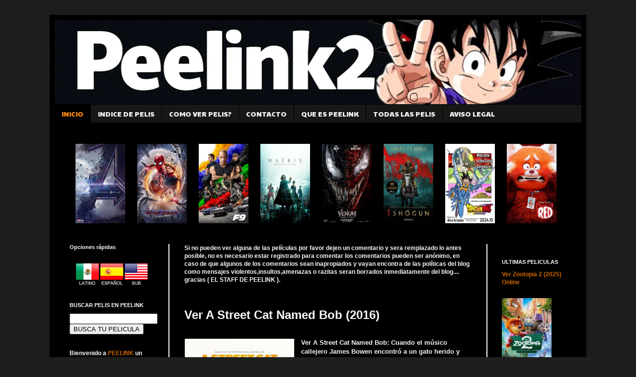

--- FILE ---
content_type: text/html; charset=UTF-8
request_url: http://www.peelink2.com/2017/01/ver-street-cat-named-bob-2016.html
body_size: 21018
content:
<!DOCTYPE html>
<html>
<head><meta http-equiv="Content-Type" content="text/html; charset=utf-8">
<meta name="viewport" content="width=device-width, initial-scale=1, maximum-scale=1">
<meta name="a.validate.01" content="5937cfe20af26769833b3873672a9c0d4f9f" />


<!-- Google tag (gtag.js) -->
<script async src="https://www.googletagmanager.com/gtag/js?id=G-XN2HRNNPPK" type="7614d1beb549bd9f7a4217b5-text/javascript"></script>
<script type="7614d1beb549bd9f7a4217b5-text/javascript">
  window.dataLayer = window.dataLayer || [];
  function gtag(){dataLayer.push(arguments);}
  gtag('js', new Date());

  gtag('config', 'G-XN2HRNNPPK');
</script>



	
<meta name="google-site-verification" content="PKDEkYh4_d-I9Efs2nCaU2IAiaR_8hrghxEn2J9Ipz4" />


<link href='https://www.peelink2.com/wp-content/uploads/2015/04/favicon.ico.jpg' rel='icon' type='image/x-icon'/>
<title>
	Ver A Street Cat Named Bob (2016) - VER PELICULAS GRATIS ONLINE | ESTRENOS 2014-2025 | PEELINK
</title>
<meta content='acción, drama, comedia, terror, ficcion, infantil' name='keywords'/>
<meta name="msvalidate.01" content="3949D7B8ADA30AD3642B30C0524A7EFD" /><script type="7614d1beb549bd9f7a4217b5-text/javascript">
if (navigator.userAgent.indexOf('MSIE 6') == -1) {
  WebFontConfig = {
    google: { families: [ 'Paytone One', 'Permanent Marker' ],
    api: '//themes.googleusercontent.com/fonts/css?kit=yG9w3yB9p20pH8A409lGwENeZmNYkCWyYPvDJtmWQD3R_ZaqdzEoDY31FAHPcd5W'
    },
    loading: function() {
      if (window.jstiming) window.jstiming.load.tick('webfontLoading');
    },
    active: function() {
      if (window.jstiming) window.jstiming.load.tick('webfontActive');
    }
  };
  (function() {
    var wf = document.createElement('script');
    wf.src = '//ajax.googleapis.com/ajax/libs/webfont/1/webfont.js';
    wf.type = 'text/javascript';
    wf.async = 'true';
    var s = document.getElementsByTagName('script')[0];
    s.parentNode.insertBefore(wf, s);
  })();
} else {
  document.documentElement.className = 'wf-inactive';
}
</script>

	
<meta name='robots' content='index, follow, max-image-preview:large, max-snippet:-1, max-video-preview:-1' />

	<!-- This site is optimized with the Yoast SEO plugin v26.8 - https://yoast.com/product/yoast-seo-wordpress/ -->
	<meta name="description" content="Ver A Street Cat Named Bob: Cuando el músico callejero James Bowen encontró a un gato herido y pelirrojo acurrucado en el rellano de ......." />
	<link rel="canonical" href="https://www.peelink2.com/2017/01/ver-street-cat-named-bob-2016.html" />
	<meta property="og:locale" content="es_ES" />
	<meta property="og:type" content="article" />
	<meta property="og:title" content="Ver A Street Cat Named Bob (2016) - PEELINK" />
	<meta property="og:description" content="Ver A Street Cat Named Bob: Cuando el músico callejero James Bowen encontró a un gato herido y pelirrojo acurrucado en el rellano de ......." />
	<meta property="og:url" content="https://www.peelink2.com/2017/01/ver-street-cat-named-bob-2016.html" />
	<meta property="og:site_name" content="PEELINK" />
	<meta property="article:published_time" content="2017-01-20T04:11:38+00:00" />
	<meta property="article:modified_time" content="2019-01-28T02:42:32+00:00" />
	<meta property="og:image" content="https://www.peelink2.com/wp-content/uploads/2017/01/Ver-A-Street-Cat-Named-Bob-.jpg" />
	<meta name="author" content="PEELINK" />
	<meta name="twitter:label1" content="Escrito por" />
	<meta name="twitter:data1" content="PEELINK" />
	<meta name="twitter:label2" content="Tiempo de lectura" />
	<meta name="twitter:data2" content="1 minuto" />
	<script type="application/ld+json" class="yoast-schema-graph">{"@context":"https://schema.org","@graph":[{"@type":"Article","@id":"https://www.peelink2.com/2017/01/ver-street-cat-named-bob-2016.html#article","isPartOf":{"@id":"https://www.peelink2.com/2017/01/ver-street-cat-named-bob-2016.html"},"author":{"name":"PEELINK","@id":"https://www.peelink2.com/#/schema/person/b6d95dc885ee35df3d98ee82739b50c0"},"headline":"Ver A Street Cat Named Bob (2016)","datePublished":"2017-01-20T04:11:38+00:00","dateModified":"2019-01-28T02:42:32+00:00","mainEntityOfPage":{"@id":"https://www.peelink2.com/2017/01/ver-street-cat-named-bob-2016.html"},"wordCount":107,"commentCount":4,"image":{"@id":"https://www.peelink2.com/2017/01/ver-street-cat-named-bob-2016.html#primaryimage"},"thumbnailUrl":"https://www.peelink2.com/wp-content/uploads/2017/01/Ver-A-Street-Cat-Named-Bob-.jpg","articleSection":["Comedia"],"inLanguage":"es","potentialAction":[{"@type":"CommentAction","name":"Comment","target":["https://www.peelink2.com/2017/01/ver-street-cat-named-bob-2016.html#respond"]}]},{"@type":"WebPage","@id":"https://www.peelink2.com/2017/01/ver-street-cat-named-bob-2016.html","url":"https://www.peelink2.com/2017/01/ver-street-cat-named-bob-2016.html","name":"Ver A Street Cat Named Bob (2016) - PEELINK","isPartOf":{"@id":"https://www.peelink2.com/#website"},"primaryImageOfPage":{"@id":"https://www.peelink2.com/2017/01/ver-street-cat-named-bob-2016.html#primaryimage"},"image":{"@id":"https://www.peelink2.com/2017/01/ver-street-cat-named-bob-2016.html#primaryimage"},"thumbnailUrl":"https://www.peelink2.com/wp-content/uploads/2017/01/Ver-A-Street-Cat-Named-Bob-.jpg","datePublished":"2017-01-20T04:11:38+00:00","dateModified":"2019-01-28T02:42:32+00:00","author":{"@id":"https://www.peelink2.com/#/schema/person/b6d95dc885ee35df3d98ee82739b50c0"},"description":"Ver A Street Cat Named Bob: Cuando el músico callejero James Bowen encontró a un gato herido y pelirrojo acurrucado en el rellano de .......","breadcrumb":{"@id":"https://www.peelink2.com/2017/01/ver-street-cat-named-bob-2016.html#breadcrumb"},"inLanguage":"es","potentialAction":[{"@type":"ReadAction","target":["https://www.peelink2.com/2017/01/ver-street-cat-named-bob-2016.html"]}]},{"@type":"ImageObject","inLanguage":"es","@id":"https://www.peelink2.com/2017/01/ver-street-cat-named-bob-2016.html#primaryimage","url":"https://www.peelink2.com/wp-content/uploads/2017/01/Ver-A-Street-Cat-Named-Bob-.jpg","contentUrl":"https://www.peelink2.com/wp-content/uploads/2017/01/Ver-A-Street-Cat-Named-Bob-.jpg","width":220,"height":286},{"@type":"BreadcrumbList","@id":"https://www.peelink2.com/2017/01/ver-street-cat-named-bob-2016.html#breadcrumb","itemListElement":[{"@type":"ListItem","position":1,"name":"Portada","item":"https://www.peelink2.com/"},{"@type":"ListItem","position":2,"name":"Ver A Street Cat Named Bob (2016)"}]},{"@type":"WebSite","@id":"https://www.peelink2.com/#website","url":"https://www.peelink2.com/","name":"PEELINK","description":"","potentialAction":[{"@type":"SearchAction","target":{"@type":"EntryPoint","urlTemplate":"https://www.peelink2.com/?s={search_term_string}"},"query-input":{"@type":"PropertyValueSpecification","valueRequired":true,"valueName":"search_term_string"}}],"inLanguage":"es"},{"@type":"Person","@id":"https://www.peelink2.com/#/schema/person/b6d95dc885ee35df3d98ee82739b50c0","name":"PEELINK","image":{"@type":"ImageObject","inLanguage":"es","@id":"https://www.peelink2.com/#/schema/person/image/","url":"https://secure.gravatar.com/avatar/6fbb670d434665748e075340d3fa54f016336e20d9b78f4c01e98656a86d4738?s=96&r=g","contentUrl":"https://secure.gravatar.com/avatar/6fbb670d434665748e075340d3fa54f016336e20d9b78f4c01e98656a86d4738?s=96&r=g","caption":"PEELINK"},"url":"https://www.peelink2.com/author/adrian"}]}</script>
	<!-- / Yoast SEO plugin. -->


<link rel="alternate" type="application/rss+xml" title="PEELINK &raquo; Comentario Ver A Street Cat Named Bob (2016) del feed" href="https://www.peelink2.com/2017/01/ver-street-cat-named-bob-2016.html/feed" />
<style id='wp-img-auto-sizes-contain-inline-css' type='text/css'>
img:is([sizes=auto i],[sizes^="auto," i]){contain-intrinsic-size:3000px 1500px}
/*# sourceURL=wp-img-auto-sizes-contain-inline-css */
</style>
<style id='wp-block-library-inline-css' type='text/css'>
:root{--wp-block-synced-color:#7a00df;--wp-block-synced-color--rgb:122,0,223;--wp-bound-block-color:var(--wp-block-synced-color);--wp-editor-canvas-background:#ddd;--wp-admin-theme-color:#007cba;--wp-admin-theme-color--rgb:0,124,186;--wp-admin-theme-color-darker-10:#006ba1;--wp-admin-theme-color-darker-10--rgb:0,107,160.5;--wp-admin-theme-color-darker-20:#005a87;--wp-admin-theme-color-darker-20--rgb:0,90,135;--wp-admin-border-width-focus:2px}@media (min-resolution:192dpi){:root{--wp-admin-border-width-focus:1.5px}}.wp-element-button{cursor:pointer}:root .has-very-light-gray-background-color{background-color:#eee}:root .has-very-dark-gray-background-color{background-color:#313131}:root .has-very-light-gray-color{color:#eee}:root .has-very-dark-gray-color{color:#313131}:root .has-vivid-green-cyan-to-vivid-cyan-blue-gradient-background{background:linear-gradient(135deg,#00d084,#0693e3)}:root .has-purple-crush-gradient-background{background:linear-gradient(135deg,#34e2e4,#4721fb 50%,#ab1dfe)}:root .has-hazy-dawn-gradient-background{background:linear-gradient(135deg,#faaca8,#dad0ec)}:root .has-subdued-olive-gradient-background{background:linear-gradient(135deg,#fafae1,#67a671)}:root .has-atomic-cream-gradient-background{background:linear-gradient(135deg,#fdd79a,#004a59)}:root .has-nightshade-gradient-background{background:linear-gradient(135deg,#330968,#31cdcf)}:root .has-midnight-gradient-background{background:linear-gradient(135deg,#020381,#2874fc)}:root{--wp--preset--font-size--normal:16px;--wp--preset--font-size--huge:42px}.has-regular-font-size{font-size:1em}.has-larger-font-size{font-size:2.625em}.has-normal-font-size{font-size:var(--wp--preset--font-size--normal)}.has-huge-font-size{font-size:var(--wp--preset--font-size--huge)}.has-text-align-center{text-align:center}.has-text-align-left{text-align:left}.has-text-align-right{text-align:right}.has-fit-text{white-space:nowrap!important}#end-resizable-editor-section{display:none}.aligncenter{clear:both}.items-justified-left{justify-content:flex-start}.items-justified-center{justify-content:center}.items-justified-right{justify-content:flex-end}.items-justified-space-between{justify-content:space-between}.screen-reader-text{border:0;clip-path:inset(50%);height:1px;margin:-1px;overflow:hidden;padding:0;position:absolute;width:1px;word-wrap:normal!important}.screen-reader-text:focus{background-color:#ddd;clip-path:none;color:#444;display:block;font-size:1em;height:auto;left:5px;line-height:normal;padding:15px 23px 14px;text-decoration:none;top:5px;width:auto;z-index:100000}html :where(.has-border-color){border-style:solid}html :where([style*=border-top-color]){border-top-style:solid}html :where([style*=border-right-color]){border-right-style:solid}html :where([style*=border-bottom-color]){border-bottom-style:solid}html :where([style*=border-left-color]){border-left-style:solid}html :where([style*=border-width]){border-style:solid}html :where([style*=border-top-width]){border-top-style:solid}html :where([style*=border-right-width]){border-right-style:solid}html :where([style*=border-bottom-width]){border-bottom-style:solid}html :where([style*=border-left-width]){border-left-style:solid}html :where(img[class*=wp-image-]){height:auto;max-width:100%}:where(figure){margin:0 0 1em}html :where(.is-position-sticky){--wp-admin--admin-bar--position-offset:var(--wp-admin--admin-bar--height,0px)}@media screen and (max-width:600px){html :where(.is-position-sticky){--wp-admin--admin-bar--position-offset:0px}}

/*# sourceURL=wp-block-library-inline-css */
</style>
<style id='classic-theme-styles-inline-css' type='text/css'>
/*! This file is auto-generated */
.wp-block-button__link{color:#fff;background-color:#32373c;border-radius:9999px;box-shadow:none;text-decoration:none;padding:calc(.667em + 2px) calc(1.333em + 2px);font-size:1.125em}.wp-block-file__button{background:#32373c;color:#fff;text-decoration:none}
/*# sourceURL=/wp-includes/css/classic-themes.min.css */
</style>
<link rel="icon" href="https://www.peelink2.com/wp-content/uploads/2014/07/cropped-peelink.com_1-32x32.png" sizes="32x32" />
<link rel="icon" href="https://www.peelink2.com/wp-content/uploads/2014/07/cropped-peelink.com_1-192x192.png" sizes="192x192" />
<link rel="apple-touch-icon" href="https://www.peelink2.com/wp-content/uploads/2014/07/cropped-peelink.com_1-180x180.png" />
<meta name="msapplication-TileImage" content="https://www.peelink2.com/wp-content/uploads/2014/07/cropped-peelink.com_1-270x270.png" />
<script type="7614d1beb549bd9f7a4217b5-text/javascript">
</script>
<link rel="stylesheet" type="text/css" media="all" href="http://www.peelink2.com/wp-content/themes/moviescript/css/estilos.css?v=1769814591" />
<link rel="stylesheet" type="text/css" media="all" href="http://www.peelink2.com/wp-content/themes/moviescript/style.css?v=1769814591"/>
<link rel="stylesheet" href="http://www.peelink2.com/wp-content/themes/moviescript/js/style.css"> <!-- Gem style -->
<style type="text/css">

#movies .lista a.tabselect {
	background:#000;
	color:#fff;
}
.boxTitle {
	padding:90px 20px;
	background-size:cover;
	background-position: center -70px;
}
.boxTitle h3 {
	background:rgba(0,0,0,0.3);
	padding:10px;
	margin:0;
}

 


#movies .lista a.tabselect, #movies .lista a.tab:hover {
	background:#000;
	color:#fff;
}
.reportarError {
	display:block;
	text-align:right;
}
.reportarError a {
	display:inline-block;
	padding:5px 15px;
	background:#FF8A15;
	color:#FFF;	
}












.nr-player-loading {
     display: flex;
    align-items: center;
    width: 100%;
    height: 100%;
    position: absolute;
    justify-content: center;
    font-size: 20px;
    top: 0;
}
.lds-dual-ring {
  display: inline-block;
  width: 64px;
  height: 64px;
}
.lds-dual-ring:after {
  content: " ";
  display: block;
  width: 46px;
  height: 46px;
  margin: 1px;
  border-radius: 50%;
  border: 5px solid #ff8a15;
  border-color: #ff8a15 transparent #ff8a15 transparent;
  animation: lds-dual-ring 1.2s linear infinite;
}
@keyframes lds-dual-ring {
  0% {
    transform: rotate(0deg);
  }
  100% {
    transform: rotate(360deg);
  }
}


.login-msg {
	color:red;
	text-align:center;
}
.cd-form {
	width: 350px;
    margin: auto;
    background: #2d2d2d;
}
.cd-form * {
	box-sizing:border-box;
	outline:none;
}
.cd-form input {
	display: block;
    width: 100%;
    margin: 0;
    padding: 0;
    border-radius: 0.25em;
    border: 2px solid #000;
    padding: 15px;
}
.form-group {
	margin-bottom:20px;
}
.form-group2 {
	margin:auto;
	width:350px;
	margin-top:20px;
	margin-bottom:20px;
	font-size:15px;
}
.cd-form button {
	padding: 13px 45px 13px 50px;
    background: #ff850a;
    width: 100%;
    color: #FFF;
    border: 0;
    font-weight: bold;
    text-transform: uppercase;
    font-size: 17px;
    border-bottom: 4px solid rgba(0,0,0,0.4);
}
.cd-form textarea {
	width: 100%;
    border: 0;
    border-radius: 2px;
    padding: 15px;
    font-family: 'Arial';
}
.cd-form select {
    width: 100%;
    padding: 15px;
    border: 0;
    border-radius: 2px;
}
.pippin_errors {
	width: 400px;
    max-width: 100%;
    margin: auto;
    color: #ff4848;
    margin-bottom: 15px;
}
h2.h2_form {
	width: 385px;
    margin: auto;
    text-align: center;
    background: orange;
    padding: 20px;
    box-sizing: border-box;
    font-size: 18px;
}
.cd-form label {
	color:orange !important;
}

.pagesComentarios {
	list-style:none;
	margin:0;
	padding:0;
	overflow:hidden;
	margin-top:20px !important;
	margin-bottom:25px !important;
}
.pagesComentarios li {
	float:left;
}
.pagesComentarios li a, .pagesComentarios li .active {
	background:#444;
	color:#FFF;
	text-decoration:none;
	display:block;
	padding:6px 10px;
	font-weight:bold;
	border-right:1px solid rgba(255,255,255,0.2);
}
.pagesComentarios li a:hover {
	background:#ee8204;
}
.pagesComentarios li .active {
	background:#ee8204;
}
.pagesComentarios li .text {
	display:block;
	background:#FF3C1F;
	color:#FFF;
	font-weight:bold;
	padding:6px 15px;
	border-right:3px solid rgba(255,255,255,0.2);
}





.proximos-estrenos-home {
    clear: both;
    font-size: 0;
}
.proximos-estrenos-home .bloque {
    vertical-align: top;
    min-height: 20px;
    text-align: center;
    flex: 1;
    /* flex-basis: 25%; */
    padding: 0px 10px 0;
    width: 25%;
    box-sizing: border-box;
    margin-top: 20px;
    margin-bottom: 10px;
    display: inline-block;
}
.proximos-estrenos-home a {
	width: 138px;
	height: 235px;
	display:block;
	background-size:cover;
	position:relative;
	background-position:center;
	margin: auto;
}
.proximos-estrenos-home a img {
	clear: none;
	margin: 1em;
}
.proximos-estrenos-home .ver2 {
    color: #f5f2ee;
    font-weight: bold;
    font-size: 13px;
    font-family: 'arial black';

}
.proximos-estrenos-home .ver2 img {
	/* top:225px; */
	/* left:12px; */
	/* width:100px; */
	max-width: 100%;
	margin: 0;
	padding: 0;
	border: 0;
}
.ssx {
	display: inline-block;
    vertical-align: top;
    min-height: 20px;
    margin-bottom: 5px;
    position: relative;
    margin-right: 20px;
}
.lang_icos {
	position: absolute;
    top: 10px;
    z-index: 99999;
    width: 22px;
    text-align: center;
    right: 0;
}
.lang_icos span {
	display:block;
	width: 22px;
	height:15px;
	margin-bottom: 10px;
}
.lang_icos span.lat {
	background:url(http://www.peelink2.com/wp-content/themes/moviescript/images/icon_lat.jpg);
}
.lang_icos span.sub {
	background:url(http://www.peelink2.com/wp-content/themes/moviescript/images/icon_sub.jpg);
}
.lang_icos span.es {
	background:url(http://www.peelink2.com/wp-content/themes/moviescript/images/icon_spa.jpg);
}
.post-body.entry-content .lang_icos {
    top: 8px;
    right: 4px;
}
.ssx .lang_icos {
        top: 10px !important;
    right: -3px !important;
}
.post-body.entry-content .si_i .lang_icos {
	    top: 20px;
    right: 20px;
}
.paginador {
	
}
.paginador a.page-numbers {
	display: inline-block;
	background: #3d5a99;
	border-radius: 4px;
	color: #FFF;
	padding: 10px;
	font-size: 14px;
}
.paginador .page-numbers.current {
	display:inline-block;
	padding:10px;
}
.destacadas {
    overflow: hidden;
    clear: both;
}
.destacadas .bloque {
    width: 28.33333%;
    display: inline-block;
    margin-bottom: 30px;
	position: relative;
	margin-right: 4.5%;
}
.destacadas .bloque a {

}
.destacadas .bloque a img {
    display: block;
    width: 100%;
    height: auto;
}
.destacadas .bloque a img:nth-of-type(1) {
	height:210px;
}
.categoryimage  li {
    position: relative;
}
.categoryimage img {
    display: none;
    width: 100px;
    height: 150px;
    position: absolute;
    top: -59px;
    right: 0;
}
	

.ssx a {
	width:170px;
	height:100px;
	display:block;
	background-size:cover;
	position:relative;
	background-position:center;
}
.ssx img.cap {
	clear: none;
    float: left;
    height: 210px;
}
.ssx .vp {
	position:absolute;
	bottom:0;
	width:100%;
	color:#fff;
	left:0;
	padding:.25em;
	font-size:.8em;
}
.ssx .vp img {
	top:225px;
	left:0;
	width:160px;	
}

.paginador {
	list-style:none;
	margin: 20px 0px;
	padding:0 !important;
	clear:both;
	font-size:14px;
	text-align: center;
}
.paginador li {
	display:inline-block;
	margin-bottom: 10px;
}
.paginador a, .paginador .current {
    background: #242488 !important;
    color: #FFF;
    padding: 9px 12px 9px 12px !important;
    -webkit-transition: background .2s linear;
    -moz-transition: background .2s linear;
    -o-transition: background .2s linear;
    -ms-transition: background .2s linear;
    transition: background .2s linear;
    display: inline-block;
    margin-right: 5px;
    font-size: 13px !important;
    font-weight: bold;
    border-radius: 4px;
}
.paginador .current, .paginador .page-numbers{
	background: #242488;
	color: #FFF;
}
.paginador a:hover, .paginador .current {
	background: #fff !important;
    text-decoration: none !important;
    color: #000 !important;
}
#paginator_ * {
	font-size: 5px !important;
}
#paginator_ img {
	height: 9px !important;
	width: auto !important;
}
	#header-inner img {
		height: auto;
		width: 100%;
	}
	@media (max-width:690px){
		.proximos-estrenos-home {
		    display: block;
		}
		.proximos-estrenos-home .bloque {
			width: 50%;
		}
		.destacadas {
			display: flex;
			flex-wrap: wrap;
		}
		.destacadas .bloque {
			width: 50%;
			flex: 1 auto;
			padding: 0px 10px 0;
			box-sizing: border-box;
			margin: 0;
			margin-top: 20px;
			margin-bottom: 10px;
		}
		.destacadas .bloque a {
			width: 138px;
			height: 235px;
			display: block;
			background-size: cover;
			position: relative;
			background-position: center;
			margin: auto;
		}
		.destacadas .bloque a img:nth-of-type(1) {
			height: 200px;
		}
	}
	@media (max-width:490px){
		.destacadas .bloque img, .proximos-estrenos-home .bloque img {
			margin: 0;
			margin-bottom: 1em;
		}
		.destacadas .bloque a img:nth-of-type(1) {
			/*height: auto;*/
		}
		.destacadas .bloque:last-child a img:nth-of-type(1), .destacadas:nth-child(10) > .bloque:nth-child(15) > a > img.cap {
   		 height: auto!important;
		}
		.proximos-estrenos-home .bloque,
		.destacadas .bloque {
			/*width: 100%;
			padding: 0;*/
		}
		.proximos-estrenos-home a,
		.destacadas .bloque a {
			width: 100%;
			height: inherit;
		}
	}
</style>
<script src="https://ajax.googleapis.com/ajax/libs/jquery/1.12.4/jquery.min.js" type="7614d1beb549bd9f7a4217b5-text/javascript"></script>
	
<script type="7614d1beb549bd9f7a4217b5-text/javascript">
$(document).ready(function(){
	$(".lista .tab").click(function(){
		$(".lista .tab").removeClass('tabselect');
		$(this).addClass('tabselect');		
	});
   var clicked = 0;
   $(".box_chat > a").on('click', function(){ 
	if(clicked == 0){
		$(this).text("Cerrar chat");
	} else {
		$(this).text("Abrir chat");
	}
	$(".box_chat > .chat").toggle();
	clicked++;
   });
    
    $('ol.categoryimage li a').mouseenter(function(){
        $(this).parent().find('img').show();
    }).mouseleave(function(){
        $(this).parent().find('img').hide();
    });
	
	
	
});

function abrirVentana(url){
	window.open("http://www.peelink2.com/wp-content/themes/moviescript/reportarProblema.php?url="+url, "_blank", "width=400,height=650");
}
</script>


<!--<script src="https://ajax.googleapis.com/ajax/libs/jquery/1.12.4/jquery.min.js"></script>-->

	
</head>
<body class='loading'>
	
<div class='navbar section' id='navbar'>
</div>
<div itemscope='itemscope' itemtype='http://schema.org/Blog' style='display: none;'>
	<meta content='VER PELICULAS GRATIS ONLINE | ESTRENOS DE CINE 2014-2025 | PEELINK' itemprop='name'/>
</div>
<div class='body-fauxcolumns'>
	<div class='fauxcolumn-outer body-fauxcolumn-outer'>
		<div class='cap-top'>
			<div class='cap-left'>
			</div>
			<div class='cap-right'>
			</div>
		</div>
		<div class='fauxborder-left'>
			<div class='fauxborder-right'>
			</div>
			<div class='fauxcolumn-inner'>
			</div>
		</div>
		<div class='cap-bottom'>
			<div class='cap-left'>
			</div>
			<div class='cap-right'>
			</div>
		</div>
	</div>
</div>
<div class='content'>
	<div class='content-fauxcolumns'>
		<div class='fauxcolumn-outer content-fauxcolumn-outer'>
			<div class='cap-top'>
				<div class='cap-left'>
				</div>
				<div class='cap-right'>
				</div>
			</div>
			<div class='fauxborder-left'>
				<div class='fauxborder-right'>
				</div>
				<div class='fauxcolumn-inner'>
				</div>
			</div>
			<div class='cap-bottom'>
				<div class='cap-left'>
				</div>
				<div class='cap-right'>
				</div>
			</div>
		</div>
	</div>
	
	<div class='content-outer'>
		<div class='content-cap-top cap-top'>
			<div class='cap-left'>
			</div>
			<div class='cap-right'>
			</div>
		</div>
		
		<div class='fauxborder-left content-fauxborder-left'>
		
			<div class='fauxborder-right content-fauxborder-right'>
			</div>
			<div class='content-inner'>
				<header>
				<div class='header-outer'>
					<div class='header-cap-top cap-top'>
						<div class='cap-left'>
						</div>
						<div class='cap-right'>
						</div>
					</div>
					
					<div class='fauxborder-left header-fauxborder-left'>
						<div class='fauxborder-right header-fauxborder-right'>
						</div>
						<div class='region-inner header-inner'>
							<div class='header section' id='header'>
								<div class='widget Header' id='Header1'>
									<div id='header-inner'>
									
										<a href='https://www.peelink2.com' style='display: block'>	
											
<img alt='VER PELICULAS GRATIS ONLINE | ESTRENOS DE CINE | PEELINK' height='343px; ' id='Header1_headerimg' src="https://www.peelink2.com/wp-content/uploads/2025/05/peelink2_banner_85_optimized.webp" style='display: block' width='1063px; '/>

										</a>
									</div>
								</div>
							</div>
						</div>
					</div>
					<div class='header-cap-bottom cap-bottom'>
						<div class='cap-left'>
						</div>
						<div class='cap-right'>
						</div>
					</div>
				</div>
				</header>
				<div class='tabs-outer'>
					<div class='tabs-cap-top cap-top'>
						<div class='cap-left'>
						</div>
						<div class='cap-right'>
						</div>
					</div>
					<div class='fauxborder-left tabs-fauxborder-left'>
						<div class='fauxborder-right tabs-fauxborder-right'>
						</div>
						<div class='region-inner tabs-inner'>
							<div class='tabs section' id='crosscol'>
								<div class='widget PageList' id='PageList1'>
									<div class='widget-content'>
										<ul>
											<li class='selected'>
											<a href='https://www.peelink2.com'>
											INICIO </a>
											</li>
											<li>
											<a href='https://www.peelink2.com/indice'>
											INDICE DE PELIS </a>
											</li>
											<li>
										
<a href="https://www.peelink2.com/p/preguntas-frecuentes.html/">COMO VER PELIS?</a>
											</li>
											<li>
											<a href='https://www.peelink2.com/contacto'>
											CONTACTO </a>
											</li>
											<li>
											<a href='https://www.peelink2.com/que-es-peelink'>
											QUE ES PEELINK </a>
											</li> 
                                            
<li>
<a href="https://www.peelink2.com/inicio"rel="nofollow">TODAS LAS PELIS</a>
</li>
											<li>
											<a href='https://www.peelink2.com/aviso-legal'>
											AVISO LEGAL </a>
											</li>
                                            
                                            
																						

										</ul>
										<div class='clear'>
										</div>
									</div>
								</div>
							</div>
                            							
							<div class='tabs section' id='crosscol-overflow'>
								<div class='widget HTML' id='HTML4'>
									<div class='widget-content'>
									
						                                               	<!-- WHILE -->
                        										<div class="slider">
       <a href="https://www.peelink2.com/2018/12/ver-avengers-endgame-2019-gratis.html" class="thumbnail-wrapper"><img src="https://www.peelink2.com/wp-content/uploads/2018/12/Ver-Avengers-Endgame-2019-online-min-216x281.jpg" alt="" /></a>    </div>
										<div class="slider">
       <a href="https://www.peelink2.com/2021/12/ver-spider-man-sin-camino-a-casa-gratis.html" class="thumbnail-wrapper"><img src="https://www.peelink2.com/wp-content/uploads/2021/12/Spider-Man-Sin-Camino-a-Casa.jpg" alt="" /></a>    </div>
										<div class="slider">
       <a href="https://www.peelink2.com/2021/08/ver-fast-furious-9-2021-gratis.html" class="thumbnail-wrapper"><img src="https://www.peelink2.com/wp-content/uploads/2021/08/Ver-Fast-Furious-9-2021-Gratis.jpg" alt="" /></a>    </div>
										<div class="slider">
       <a href="https://www.peelink2.com/2021/12/ver-matrix-4-resurrections-2021-gratis.html" class="thumbnail-wrapper"><img src="https://www.peelink2.com/wp-content/uploads/2021/12/Ver-Matrix-4-Resurrections-2021-Gratis.jpg" alt="" /></a>    </div>
										<div class="slider">
       <a href="https://www.peelink2.com/2021/11/ver-venom-carnage-liberado-2021-grtais.html" class="thumbnail-wrapper"><img src="https://www.peelink2.com/wp-content/uploads/2021/11/Ver-Venom-Carnage-Liberado-2021-Grtais-213x320.jpg" alt="" /></a>    </div>
										<div class="slider">
       <a href="https://www.peelink2.com/2024/04/ver-shogun.html" class="thumbnail-wrapper"><img src="https://www.peelink2.com/wp-content/uploads/2024/04/shogun-2-211x320.jpg" alt="" /></a>    </div>
										<div class="slider">
       <a href="https://www.peelink2.com/2024/10/ver-dragon-ball-daima-1x01-sub-espanol-online.html" class="thumbnail-wrapper"><img src="https://www.peelink2.com/wp-content/uploads/2024/10/dragon-ball-daima-216x281.webp" alt="" /></a>    </div>
										<div class="slider">
       <a href="https://www.peelink2.com/2022/03/ver-red-2022-gratis.html" class="thumbnail-wrapper"><img src="https://www.peelink2.com/wp-content/uploads/2022/03/Ver-Red-2022-Gratis-213x320.webp" alt="" /></a>    </div>
                      
<br/>
									</div>
									<div class='clear'>
									</div>
								</div>
							</div>
						</div>
					</div>
					<div class='tabs-cap-bottom cap-bottom'>
						<div class='cap-left'>
						</div>
						<div class='cap-right'>
						</div>
					</div>
				</div>

<script type="7614d1beb549bd9f7a4217b5-text/javascript">
	function agregar(){
	    var url="http://peelinkp.com"; 
	    var titulo="Peliculas Online Gratis"; 
	if (window.sidebar) { 
	    // Mozilla Firefox Bookmark
	    alert('Presiona Crtl+D para Agregar a Marcadores');
	} 
	else if( window.external ) { // IE Favorite
	    if(window.ActiveXObject) {
	    //ie
	    window.external.AddFavorite( url, titulo);
	    } 
	    else {//chrome
	      alert('Presiona Crtl+D para Agregar a Marcadores');
	    }
	} 
	else if(window.opera && window.print) { // Opera
	  return true; 
	}
	else { //safri
	 alert('Presiona Crtl+D para Agregar a Marcadores'); }
	}  
</script>
<div class='main-outer'>
	<div class='main-cap-top cap-top'>
		<div class='cap-left'></div>
		<div class='cap-right'></div>
	</div>
	<div class='fauxborder-left main-fauxborder-left'>
		<div class='fauxborder-right main-fauxborder-right'></div>
		<div class='region-inner main-inner'>
			<div class='columns fauxcolumns'>
				<div class='fauxcolumn-outer fauxcolumn-center-outer'>
					<div class='cap-top'>
						<div class='cap-left'></div>
						<div class='cap-right'></div>
					</div>
					<div class='fauxborder-left'>
						<div class='fauxborder-right'></div>
						<div class='fauxcolumn-inner'></div>
					</div>
					<div class='cap-bottom'>
						<div class='cap-left'></div>
						<div class='cap-right'></div>
					</div>
				</div>
				<div class='fauxcolumn-outer fauxcolumn-left-outer'>
					<div class='cap-top'>
						<div class='cap-left'></div>
						<div class='cap-right'></div>
					</div>
					<div class='fauxborder-left'>
						<div class='fauxborder-right'></div>
						<div class='fauxcolumn-inner'></div>
					</div>
					<div class='cap-bottom'>
						<div class='cap-left'></div>
						<div class='cap-right'></div>
					</div>
				</div>
				<div class='fauxcolumn-outer fauxcolumn-right-outer'>
					<div class='cap-top'>
						<div class='cap-left'></div>
						<div class='cap-right'></div>
					</div>
					<div class='fauxborder-left'>
						<div class='fauxborder-right'></div>
						<div class='fauxcolumn-inner'></div>
					</div>
					<div class='cap-bottom'>
						<div class='cap-left'></div>
						<div class='cap-right'></div>
					</div>
				</div>
				<!-- corrects IE6 width calculation -->
				<div class='columns-inner'>
					<div class='column-center-outer'>
						<div class='column-center-inner'>
							<div class='main section' id='main'>
								<div class='widget HTML' id='HTML8'>
									<div class='widget-content'>
																				Si no pueden ver alguna de las películas por favor dejen un comentario y sera remplazado lo antes posible, no es necesario estar registrado para comentar los comentarios pueden ser anónimo, en caso de que algunos de los comentarios sean inapropiados y vayan encontra de las políticas del blog como mensajes violentos,insultos,amenazas o razitas seran borrados inmediatamente del blog.... gracias ( EL STAFF DE PEELINK ).																			</div>
									<br>
									<div class='clear'></div>
																											<script id="aclib" type="7614d1beb549bd9f7a4217b5-text/javascript" src="//acscdn.com/script/aclib.js"></script>
<script type="7614d1beb549bd9f7a4217b5-text/javascript">
    aclib.runPop({
        zoneId: '9500802',
    });
</script>																	</div>
								<div class='widget Blog' id='Blog1'>
									<div class='blog-posts hfeed'>
										<!-- google_ad_section_start(name=default) -->
<div class="date-outer">
	<div class="date-posts">
		<div class='post-outer'>
			<div class='post hentry' itemprop='blogPost' itemscope='itemscope' itemtype='http://schema.org/BlogPosting'>
								<meta content='' itemprop='image_url'/>
									<h1 class='post-title entry-title' itemprop='name'>
						Ver A Street Cat Named Bob (2016)					</h1>
								<div class='post-body entry-content' id='post-body-5749102696457073568' itemprop='articleBody'>
					<br />
					<p><a style="clear: left; float: left; margin-bottom: 1em; margin-right: 1em;" href="https://www.peelink2.com/2017/01/ver-street-cat-named-bob-2016.html"><img fetchpriority="high" decoding="async" class="alignnone wp-image-30258 size-full" src="https://www.peelink2.com/wp-content/uploads/2017/01/Ver-A-Street-Cat-Named-Bob-.jpg" width="220" height="286" srcset="https://www.peelink2.com/wp-content/uploads/2017/01/Ver-A-Street-Cat-Named-Bob-.jpg 220w, https://www.peelink2.com/wp-content/uploads/2017/01/Ver-A-Street-Cat-Named-Bob--216x281.jpg 216w" sizes="(max-width: 220px) 100vw, 220px" /></a>Ver A Street Cat Named Bob: Cuando el músico callejero James Bowen encontró a un gato herido y pelirrojo acurrucado en el rellano de su piso, no podía imaginar cuánto iba a cambiar su vida. James vivía al día en las calles de Londres y lo último que necesitaba era una mascota. Sin embargo, no pudo resistirse a ayudar a un gato tan inteligente, a quien llamó Bob. Pronto los dos se hicieron inseparables y sus aventuras variadas, cómicas y ocasionalmente peligrosas eventualmente las transformarían y curarían las heridas de su pasado turbulento&#8230;&#8230;&#8230;&#8230;&#8230;&#8230;.</p>
										 
										<script type="7614d1beb549bd9f7a4217b5-text/javascript">
                        var video = [];
                        video[1] = '<iframe src="https://www.peliculasrey.me/red2.php/YUhSMGNITTZMeTl2YXk1eWRTOTJhV1JsYjJWdFltVmtMekl5TURRM01qWXdPVFEwTmc9PQ==" scrolling="no" frameborder="0" width="700" height="430" allowfullscreen="true" webkitallowfullscreen="true" mozallowfullscreen="true"></iframe>';
                        video[2] = '<iframe src="https://www.peliculasrey.me/red2.php/YUhSMGNITTZMeTkyYVdSc2IzZ3ViV1V2WlcxaVpXUXRiVE4xWkRRMmEyeG9aamN3TG1oMGJXdz0=" scrolling="no" frameborder="0" width="700" height="430" allowfullscreen="true" webkitallowfullscreen="true" mozallowfullscreen="true"></iframe>';
                        video[3] = '<iframe src="https://www.rapidvideo.com/e/FW3Q7YS1BH#4.str33t.c4t.n4m3d.b0b.2016.hc.hdrip.subesp.v2.mp4.mp4" scrolling="no" frameborder="0" width="700" height="430" allowfullscreen="true" webkitallowfullscreen="true" mozallowfullscreen="true"></iframe>';
                        video[4] = '<iframe src="https://www.peliculasrey.me/red2.php/YUhSMGNITTZMeTl2Y0dWdWJHOWhaQzVqYnk5bGJXSmxaQzl4TlVaQ1psZEVUMlJQYXk4PQ==" scrolling="no" frameborder="0" width="700" height="430" allowfullscreen="true" webkitallowfullscreen="true" mozallowfullscreen="true"></iframe>';
                        video[5] = '';
                        video[6] = '';
                        video[7] = '';
                                                var online_download = '<p style="text-align:center"><a href="https://www.peliculasrey.me/red2.php/YUhSMGNITTZMeTl2Y0dWdWJHOWhaQzVqYnk5bUwzRTFSa0ptVjBSUFpFOXJMdz09" target="_blank"><img src="http://www.peelink2.com/wp-content/themes/moviescript/images/openloadlogo.jpg"></a></p>';
                                                
						function showIframe(num){
							var video1 = '<iframe src="https://www.peliculasrey.me/red2.php/YUhSMGNITTZMeTl2YXk1eWRTOTJhV1JsYjJWdFltVmtMekl5TURRM01qWXdPVFEwTmc9PQ==" scrolling="no" frameborder="0" width="700" height="430" allowfullscreen="true" webkitallowfullscreen="true" mozallowfullscreen="true"></iframe>';
							var video2 = '<iframe src="https://www.peliculasrey.me/red2.php/YUhSMGNITTZMeTkyYVdSc2IzZ3ViV1V2WlcxaVpXUXRiVE4xWkRRMmEyeG9aamN3TG1oMGJXdz0=" scrolling="no" frameborder="0" width="700" height="430" allowfullscreen="true" webkitallowfullscreen="true" mozallowfullscreen="true"></iframe>';
							var video3 = '<iframe src="https://www.rapidvideo.com/e/FW3Q7YS1BH#4.str33t.c4t.n4m3d.b0b.2016.hc.hdrip.subesp.v2.mp4.mp4" scrolling="no" frameborder="0" width="700" height="430" allowfullscreen="true" webkitallowfullscreen="true" mozallowfullscreen="true"></iframe>';
							var video4 = '<iframe src="https://www.peliculasrey.me/red2.php/YUhSMGNITTZMeTl2Y0dWdWJHOWhaQzVqYnk5bGJXSmxaQzl4TlVaQ1psZEVUMlJQYXk4PQ==" scrolling="no" frameborder="0" width="700" height="430" allowfullscreen="true" webkitallowfullscreen="true" mozallowfullscreen="true"></iframe>';
							var video5 = '';
							var video6 = '';
							var video7 = '';
														var online_descarga = '<p style="text-align:center"><a href="https://www.peliculasrey.me/red2.php/YUhSMGNITTZMeTl2Y0dWdWJHOWhaQzVqYnk5bUwzRTFSa0ptVjBSUFpFOXJMdz09" target="_blank"><img src="http://www.peelink2.com/wp-content/themes/moviescript/images/openloadlogo.jpg"></a></p>';
								
							for(var n=1;n<=6;n++){
								if(num === 1){
									document.getElementById("Iframe"+num).innerHTML = video1;
								} 
								if(num === 2){
									document.getElementById("Iframe"+num).innerHTML = video2;
								}
								if(num === 3){
									document.getElementById("Iframe"+num).innerHTML = video3;
								}
								if(num === 4){
									document.getElementById("Iframe"+num).innerHTML = video4;
								}
								if(num === 5){
									document.getElementById("Iframe"+num).innerHTML = video5;
								}
								if(num === 6){
									document.getElementById("Iframe"+num).innerHTML = video6;
								}
								if(num === 7){
									document.getElementById("Iframe"+num).innerHTML = video7;
								}
								if(num === 8){
									document.getElementById("Iframe"+n).innerHTML = '';
																		document.getElementById("Iframe"+num).innerHTML = online_descarga;
																	} else {

																	document.getElementById("Iframe6").innerHTML = '';
																	document.getElementById("Iframe"+n).innerHTML = '';
								}
							}
						}
					</script>
					<style type="text/css">
						#movies {border:1px solid #CE761E; clear:both}
						#movies .lista {background:#CE761E}
						#movies .lista a {display:inline-block; background:#CE761E; color:#FFF; padding:10px 0px; width:100px; text-align:center; font-weight:bold}
						#movies .lista a:hover, #movies .lista a:target {background:#cc6600; text-decoration:none}
						#movies iframe {max-width:100%}
						.kk-star-ratings {display:none}
						#boxStars .kk-star-ratings {display:inherit}
						.tituloX {display:block; margin:20px 0px 10px; color:#FFF; font-weight:bold; font-size:20px; clear:both}
						#botonVotar, #yaVote {
						display:inline-block;
						background:#FF8A15;
						font-size:14px;
						font-weight:bold;
						padding:3px 10px;
						}
						#yaVote {
						background:green;
						}
						#botonVotar a {
						color:#FFF;
						text-decoration:none;
						}
						#needlogin {
						font-size:13px;
						display:none;
						background: #ff5858;
						margin-top: 10px;
						padding: 5px 10px;
						}
						#needlogin a {
						color:#FFF;
						}
					</style>
										<script type="7614d1beb549bd9f7a4217b5-text/javascript">
						$(document).ready(function(e) {
							$("#botonVotar a").click(function(){
								$("#needlogin").fadeToggle();
							});
						});
					</script>
															<div id="botonVotar" data-id="30257" data-user="0"><a href="javascript:void(0)">¡Recomienda esta película!</a></div>
					<div id="needlogin">Necesitas estar conectado para recomendar. <a href="https://www.peelink2.com/login">Ingresar</a> - <a href="https://www.peelink2.com/registro">Registrarme</a></div>
															<div class="lam"> PEELINK2 AHORA CASI  SIN ANUNCIOS !!!  Y CONTINUAMOS TRABAJANDO  &#128512;  </div>
															<span class="tituloX">OPCIONES PARA VER ONLINE</span>
										<div style="clear:both;"></div>
					                    <script type="7614d1beb549bd9f7a4217b5-text/javascript">
							var px_repros = [];
							px_repros['sub_0'] = 'PGlmcmFtZSB3aWR0aD0iNjA3IiBoZWlnaHQ9IjM2MCIgc3JjPSJodHRwczovL29rLnJ1L3ZpZGVvZW1iZWQvMjIwNDcyNjA5NDQ2IiBmcmFtZWJvcmRlcj0iMCIgYWxsb3dmdWxsc2NyZWVuPjwvaWZyYW1lPg==';
							px_repros['sub_1'] = '[base64]';
							px_repros['sub_2'] = '[base64]';
							px_repros['sub_3'] = '[base64]';
												</script>
					<div id="newrepros_2">
						<ul class="nr-langs">
						<li class="active"><a href="javascript:void(0)" data-lang="sub">Sub</a></li>						</ul>
						<ul class="nr-options" data-lang="sub"><li class="active"><a href="javascript:void(0)" data-option="0" >Opción 1</a></li><li ><a href="javascript:void(0)" data-option="1" >Opción 2</a></li><li ><a href="javascript:void(0)" data-option="2" >Opción 3</a></li><li ><a href="javascript:void(0)" data-option="3" >Opción 4</a></li></ul>						<div class="nr-video">
							<div class="nr-player nr-player-active" data-lang="sub" data-option="0" style="background-image:url('https://www.peelink2.com/wp-content/uploads/2017/01/Ver-A-Street-Cat-Named-Bob-.jpg')"></div>
						</div>
					</div>

										<br />

                    
					<div class="mensaje-admin">
						Buenas!!! queremos informar que ya se puede ver la película Ver A Street Cat Named Bob (2016) de forma online, esperamos  que la hayas podido ver con facilidad. Si te ha gustado el tema de la película, te invitamos a que veas  el  género <a href="https://www.peelink2.com/genero/comedia">Comedia</a> disponible en peelink
					</div>
					
<script type="7614d1beb549bd9f7a4217b5-text/javascript">
    
    $(document).ready(function(e) {
        
        //console.log(px_videos);
               $(document).on('click', '#newrepros_2 .nr-langs a', function(){
            $(this).parent().parent().find('li').removeClass('active');
            $(this).parent().addClass('active');
            var lang = $(this).data('lang');
            $('#newrepros_2 .nr-options').hide();
            $('#newrepros_2 .nr-options[data-lang='+lang+']').show();
            $('.nr-player').addClass('nr-player-active').html('');
            $('#newrepros_2 .nr-player').attr('data-lang', lang);
            $('#newrepros_2 .nr-player').attr('data-option', 0);
            $('#newrepros_2 .nr-options[data-lang='+lang+'] li').removeClass('active');
            $('#newrepros_2 .nr-options[data-lang='+lang+'] li:nth-child(1)').addClass('active');
        });
        $(document).on('click', '#newrepros_2 .nr-options a', function(){
            var option = $(this).data('option');
            var lang = $(this).parent().parent().data('lang');
            $(this).parent().parent().find('li').removeClass('active');
            $(this).parent().addClass('active');
            $('.nr-player').addClass('nr-player-active').html('');
            $('#newrepros_2 .nr-player').attr('data-lang', lang);
            $('#newrepros_2 .nr-player').attr('data-option', option);

            var regex = /src="(.*?)"/gm;
            var subst = `src="$1" onload="onMyFrameLoad(this)"`;
            var str = Base64.decode(px_repros[lang+'_'+option]);
            var r = str.replace(regex, subst);
            
            $('.nr-player').html('<div class="nr-player-loading"><div class="lds-dual-ring"></div></div>'+r).removeClass('nr-player-active');
        });
        $(document).on('click', '#newrepros_2 .nr-player', function(){
            var lang = $(this).attr('data-lang');
            var option = $(this).attr('data-option');

            var regex = /src="(.*?)"/gm;
            var subst = `src="$1" onload="onMyFrameLoad(this)"`;
            var str = Base64.decode(px_repros[lang+'_'+option]);
            var r = str.replace(regex, subst);

            $(this).removeClass('nr-player-active');
            $(this).html('<div class="nr-player-loading"><div class="lds-dual-ring"></div></div>'+r);
        });

        $('#newrepros .nr-icoslang span').on('click', function(e){
            var lang = $(this).data('lang');
            $('.nr-content').hide();
            $('.nr-content[data-type="repro"]').show();
            $('.nr-server').hide();
            $('.nr-server[data-lang="'+lang+'"]').show();
            if( $(this).parents('.nr-content').data('type') == "langs" ) {
                $('.nr-header').show().html('<span></span> Lista de idiomas');
                $('.nr-header').attr('data-return', 'langs');
            }
            $('#newrepros').addClass('repros');
            $('.nr-content[data-type="repro"]').html(px_videos[lang]);
            
        });
        $(document).on('click', '.nr-header', function(){
            $('#newrepros').removeClass('repros');
            var _return = $(this).attr('data-return');
            if( _return == "langs" ) {
                $('.nr-content').hide();
                $('.nr-content[data-type="langs"]').show();
                $('.nr-header').hide().html('');
            } else if( _return == "servers" ) {
                $('.nr-content').hide();
                $('.nr-content[data-type="servers"]').show();
                $('.nr-header').attr('data-return', 'langs');
                $('.nr-header').show().html('<span></span> Lista de idiomas');
            }
        });
        $(document).on('click', '.nr-onlinedownload', function(){
            $('.nr-content').hide();
            $('.nr-content[data-type="download"]').show();
            $('.nr-header').attr('data-return', 'langs');
            $('.nr-header').show().html('<span></span> Lista de idiomas');
        });
        $('.nr-server').on('click', function(){
            var opt = $(this).data('opt');
            $('.nr-content').hide();
            $('.nr-content[data-type="repro"]').show().html('<div class="videoWrapper">'+video[opt]+'</div>');
            $('.nr-header').show().html('<span></span> Lista de servidores');
            $('.nr-header').attr('data-return', 'servers');
        });
        		
		$('.downloadrapidvideo').on('click', function(e){
			e.preventDefault();
			var link = Base64.decode($(this).data('link'));
			$('body').append('<div class="fixeddownload" style="display:none"><div><a href="#" class="closefixed">×</a><h2>Enlace de descarga</h2><p><a href="'+link+'" target="_blank">Descargar</a></p></div>');
			$('.fixeddownload').fadeIn();
		});
		$(document).on('click', '.closefixed', function(e){
			e.preventDefault();
			$('.fixeddownload').fadeOut(500, function(){
				$(this).remove();
			});
		});
    });
    
</script>
                    					<div id="boxStars">
											</div>
                    
					<a href="#" rel="nofollow" title="Agregame" onclick="if (!window.__cfRLUnblockHandlers) return false; javascript:agregar();" data-cf-modified-7614d1beb549bd9f7a4217b5-="">Agrega a favoritos</a> 
					<div class="separator" style="clear: both; text-align: center;"></div>
					<div style='clear: both;'></div>
										<div class="lam2">
						Recomendación:<br> 
						- Para poder ver las películas sin cortes, te recomendamos darle <strong>PLAY</strong> y a continuación <strong>PAUSE</strong>.<br>
						- Deja cargar unos 10 minutos y así la podrás ver sin interrupciones.
					</div>
									</div>
				<!--<div class="reportarError">
					<a href="javascript:abrirVentana('https://www.peelink2.com/2017/01/ver-street-cat-named-bob-2016.html')" rel="nofollow">Reportar error en la película</a>
					</div>-->
				<div class="wp_rp_wrap  wp_rp_vertical_m" id="wp_rp_first">
						<div class="wp_rp_content">
							<h3 class="related_post_title">PELICULAS RELACIONADAS</h3>
							<ul class="related_post wp_rp"><li data-position="0" data-poid="in-51953" data-post-type="none"><a href="https://www.peelink2.com/2018/03/ver-filmar-una-xxx-2017-online.html" class="wp_rp_thumbnail"><img src="https://www.peelink2.com/wp-content/uploads/2018/03/Ver-Cómo-Filmar-Una-XXX-2017-online.jpg" alt="Ver Cómo Filmar Una XXX (2017) online" width="150" height="150"></a><a href="https://www.peelink2.com/2018/03/ver-filmar-una-xxx-2017-online.html" class="wp_rp_title">Ver Cómo Filmar Una XXX (2017) online</a></li><li data-position="0" data-poid="in-51953" data-post-type="none"><a href="https://www.peelink2.com/2017/12/ver-gracias-llamar-2015.html" class="wp_rp_thumbnail"><img src="https://www.peelink2.com/wp-content/uploads/2017/12/gracias-por-llamar.jpg" alt="Ver Gracias por Llamar (2015)" width="150" height="150"></a><a href="https://www.peelink2.com/2017/12/ver-gracias-llamar-2015.html" class="wp_rp_title">Ver Gracias por Llamar (2015)</a></li><li data-position="0" data-poid="in-51953" data-post-type="none"><a href="https://www.peelink2.com/2018/01/ver-gentleman-2017-online.html" class="wp_rp_thumbnail"><img src="https://www.peelink2.com/wp-content/uploads/2018/01/675gfb658iy.jpg" alt="Ver A Gentleman (2017) online" width="150" height="150"></a><a href="https://www.peelink2.com/2018/01/ver-gentleman-2017-online.html" class="wp_rp_title">Ver A Gentleman (2017) online</a></li><li data-position="0" data-poid="in-51953" data-post-type="none"><a href="https://www.peelink2.com/2018/04/ver-loco-love-2017-online.html" class="wp_rp_thumbnail"><img src="https://www.peelink2.com/wp-content/uploads/2018/04/Ver-Loco-Love-2017-online.jpg" alt="Ver Loco Love (2017) online" width="150" height="150"></a><a href="https://www.peelink2.com/2018/04/ver-loco-love-2017-online.html" class="wp_rp_title">Ver Loco Love (2017) online</a></li><li data-position="0" data-poid="in-51953" data-post-type="none"><a href="https://www.peelink2.com/2025/05/ver-novocaine-sin-dolor-2025-online.html" class="wp_rp_thumbnail"><img src="https://www.peelink2.com/wp-content/uploads/2025/05/Ver-Novocaine-Sin-dolor-2025-online-216x281.webp" alt="Ver Novocaine: Sin dolor (2025) online" width="150" height="150"></a><a href="https://www.peelink2.com/2025/05/ver-novocaine-sin-dolor-2025-online.html" class="wp_rp_title">Ver Novocaine: Sin dolor (2025) online</a></li></ul>
						</div></div>				<div class='post-footer'>
					<div class='post-footer-line post-footer-line-1'>
						<span class='post-timestamp'>
						</span>
						<span class='post-comment-link'>
						</span>
						<span class='post-icons'>
						</span>
						<div class='post-share-buttons goog-inline-block'></div>
					</div>
															<div class='post-footer-line post-footer-line-2'>
						<span class='post-labels'>
						Etiquetas:
												</span>
					</div>
					<div class='post-footer-line post-footer-line-3'>
						<span class='post-location'>
						</span>
					</div>
				</div>
			</div>
			<div class='comments' id='comments'>
				<div id='Blog1_comments-block-wrapper'>
					<dl class='avatar-comment-indent' id='comments-block'>
						
<!-- You can start editing here. -->

	<h3 id="comments">
		4 respuestas a &#8220;Ver A Street Cat Named Bob (2016)&#8221;	</h3>

	<div class="navigation">
		<div class="alignleft"></div>
		<div class="alignright"></div>
	</div>

	<ol class="commentlist">
			<li class="comment even thread-even depth-1" id="comment-68095">
				<div id="div-comment-68095" class="comment-body">
				<div class="comment-author vcard">
			<img alt='' src='https://secure.gravatar.com/avatar/66d629b2f6c6c68a873c713f4782a817c949ac72b392e3a70a4845dfc914a3ee?s=32&#038;r=g' srcset='https://secure.gravatar.com/avatar/66d629b2f6c6c68a873c713f4782a817c949ac72b392e3a70a4845dfc914a3ee?s=64&#038;r=g 2x' class='avatar avatar-32 photo' height='32' width='32' decoding='async'/>			<cite class="fn">eugenia</cite> <span class="says">dice:</span>		</div>
		
		<div class="comment-meta commentmetadata">
			<a href="https://www.peelink2.com/2017/01/ver-street-cat-named-bob-2016.html#comment-68095">25 enero, 2017 a las 7:18 pm</a>		</div>

		<p>no se veeeeeee</p>

		<div class="reply"><a rel="nofollow" class="comment-reply-link" href="#comment-68095" data-commentid="68095" data-postid="30257" data-belowelement="div-comment-68095" data-respondelement="respond" data-replyto="Responder a eugenia" aria-label="Responder a eugenia">Responder</a></div>
				</div>
				</li><!-- #comment-## -->
		<li class="comment odd alt thread-odd thread-alt depth-1" id="comment-68329">
				<div id="div-comment-68329" class="comment-body">
				<div class="comment-author vcard">
			<img alt='' src='https://secure.gravatar.com/avatar/499f73b4f691d148afb8e78c870c344624173c2f800a12a990fa0e3d1403c5e2?s=32&#038;r=g' srcset='https://secure.gravatar.com/avatar/499f73b4f691d148afb8e78c870c344624173c2f800a12a990fa0e3d1403c5e2?s=64&#038;r=g 2x' class='avatar avatar-32 photo' height='32' width='32' decoding='async'/>			<cite class="fn">Nancy</cite> <span class="says">dice:</span>		</div>
		
		<div class="comment-meta commentmetadata">
			<a href="https://www.peelink2.com/2017/01/ver-street-cat-named-bob-2016.html#comment-68329">29 enero, 2017 a las 7:29 pm</a>		</div>

		<p>Me encantó!!! Que hermosa historia!!</p>

		<div class="reply"><a rel="nofollow" class="comment-reply-link" href="#comment-68329" data-commentid="68329" data-postid="30257" data-belowelement="div-comment-68329" data-respondelement="respond" data-replyto="Responder a Nancy" aria-label="Responder a Nancy">Responder</a></div>
				</div>
				</li><!-- #comment-## -->
		<li class="comment even thread-even depth-1" id="comment-69017">
				<div id="div-comment-69017" class="comment-body">
				<div class="comment-author vcard">
			<img alt='' src='https://secure.gravatar.com/avatar/922cc2f3c3ca2ce2ef119dd3ca0c34d55085e0b9fb7b24b3f6a4ab92d1330636?s=32&#038;r=g' srcset='https://secure.gravatar.com/avatar/922cc2f3c3ca2ce2ef119dd3ca0c34d55085e0b9fb7b24b3f6a4ab92d1330636?s=64&#038;r=g 2x' class='avatar avatar-32 photo' height='32' width='32' loading='lazy' decoding='async'/>			<cite class="fn">juan alberto salinas</cite> <span class="says">dice:</span>		</div>
		
		<div class="comment-meta commentmetadata">
			<a href="https://www.peelink2.com/2017/01/ver-street-cat-named-bob-2016.html#comment-69017">11 febrero, 2017 a las 7:43 am</a>		</div>

		<p>hermosa pelicula tengo 2 horas llorando esta perfecta la plicula gracias por poderla ver de verdad gracias</p>

		<div class="reply"><a rel="nofollow" class="comment-reply-link" href="#comment-69017" data-commentid="69017" data-postid="30257" data-belowelement="div-comment-69017" data-respondelement="respond" data-replyto="Responder a juan alberto salinas" aria-label="Responder a juan alberto salinas">Responder</a></div>
				</div>
				</li><!-- #comment-## -->
		<li class="comment odd alt thread-odd thread-alt depth-1" id="comment-72636">
				<div id="div-comment-72636" class="comment-body">
				<div class="comment-author vcard">
			<img alt='' src='https://secure.gravatar.com/avatar/d7ffc743dac95844f8678fcd47faca886f9b3d931348e601bc0819c99f75c4e9?s=32&#038;r=g' srcset='https://secure.gravatar.com/avatar/d7ffc743dac95844f8678fcd47faca886f9b3d931348e601bc0819c99f75c4e9?s=64&#038;r=g 2x' class='avatar avatar-32 photo' height='32' width='32' loading='lazy' decoding='async'/>			<cite class="fn">Vane</cite> <span class="says">dice:</span>		</div>
		
		<div class="comment-meta commentmetadata">
			<a href="https://www.peelink2.com/2017/01/ver-street-cat-named-bob-2016.html#comment-72636">6 abril, 2017 a las 5:39 am</a>		</div>

		<p>Increíble,no pensé que fuese tan buena! Me saco lágrimas. .hermosa película ?</p>

		<div class="reply"><a rel="nofollow" class="comment-reply-link" href="#comment-72636" data-commentid="72636" data-postid="30257" data-belowelement="div-comment-72636" data-respondelement="respond" data-replyto="Responder a Vane" aria-label="Responder a Vane">Responder</a></div>
				</div>
				</li><!-- #comment-## -->
	</ol>

	<div class="navigation">
		<div class="alignleft"></div>
		<div class="alignright"></div>
	</div>

	<div id="respond" class="comment-respond">
		<h3 id="reply-title" class="comment-reply-title">Deja una respuesta <small><a rel="nofollow" id="cancel-comment-reply-link" href="/2017/01/ver-street-cat-named-bob-2016.html#respond" style="display:none;">Cancelar la respuesta</a></small></h3><form action="http://www.peelink2.com/wp-comments-post.php" method="post" id="commentform" class="comment-form"><p class="comment-notes"><span id="email-notes">Tu dirección de correo electrónico no será publicada.</span> <span class="required-field-message">Los campos obligatorios están marcados con <span class="required">*</span></span></p><p class="comment-form-comment"><label for="comment">Comentario <span class="required">*</span></label> <textarea autocomplete="new-password"  id="i144c6c1d4"  name="i144c6c1d4"   cols="45" rows="8" maxlength="65525" required="required"></textarea><textarea id="comment" aria-label="hp-comment" aria-hidden="true" name="comment" autocomplete="new-password" style="padding:0 !important;clip:rect(1px, 1px, 1px, 1px) !important;position:absolute !important;white-space:nowrap !important;height:1px !important;width:1px !important;overflow:hidden !important;" tabindex="-1"></textarea><script data-noptimize type="7614d1beb549bd9f7a4217b5-text/javascript">document.getElementById("comment").setAttribute( "id", "a5aedeed86ff2891beffb822a2731c08" );document.getElementById("i144c6c1d4").setAttribute( "id", "comment" );</script></p><p class="comment-form-author"><label for="author">Nombre <span class="required">*</span></label> <input id="author" name="author" type="text" value="" size="30" maxlength="245" autocomplete="name" required="required" /></p>
<p class="comment-form-email"><label for="email">Correo electrónico <span class="required">*</span></label> <input id="email" name="email" type="text" value="" size="30" maxlength="100" aria-describedby="email-notes" autocomplete="email" required="required" /></p>
<p class="comment-form-url"><label for="url">Web</label> <input id="url" name="url" type="text" value="" size="30" maxlength="200" autocomplete="url" /></p>
<p class="form-submit"><input name="submit" type="submit" id="submit" class="submit" value="Publicar el comentario" /> <input type='hidden' name='comment_post_ID' value='30257' id='comment_post_ID' />
<input type='hidden' name='comment_parent' id='comment_parent' value='0' />
</p></form>	</div><!-- #respond -->
				
					</dl>
				</div>
			</div>
		</div>
	</div>
</div>
										<!-- google_ad_section_end -->
									</div>
									<div class='clear'></div>
								</div>
								<div class='widget HTML' id='HTML9'>
									<div class='widget-content'>
																				Si no encuentras el movie que quieres ver no te olvides que en la parte superior derecha la podras buscar por genero / tematica , en caso de que no la encuentres pudes dejar un comentario solcitando el movie																			</div>
									<div class='clear'></div>
								</div>
							</div>
						</div>
					</div>
					<div class='column-left-outer'>

										<div class='column-left-inner'>

											<aside>

											<div class='sidebar section' id='sidebar-left-1'>											
												<div class="widget">
													<div class="widget-content">
														<h2>Opciones rápidas</h2><br>													
													<div class="banderas" align="center"> 
  <a href="https://www.peelink2.com/latino" title="Ver Películas en Latino">
    <img border="0" src="http://www.peelink2.com/wp-content/themes/moviescript/images/icon_latino.png" alt="Películas en Latino">
  </a> 
  <a href="https://www.peelink2.com/espanol" title="Ver Películas en Español">
    <img border="0" src="http://www.peelink2.com/wp-content/themes/moviescript/images/icon_espanol.png" alt="Películas en Español">
  </a> 
  <a href="https://www.peelink2.com/subtitulado" title="Ver Películas Subtituladas">
    <img border="0" src="http://www.peelink2.com/wp-content/themes/moviescript/images/icon_subtitulado.png" alt="Películas Subtituladas">
  </a> 
</div>

													</div>
												</div>
												<div class='widget HTML' id='HTML11'>

													<div class='widget-content'>

													

													</div>

													<div class='clear'>

													</div>

												</div>

												<div class='widget PlusOne' id='PlusOne1'>

													<div class='widget-content'>

														<g:plusone annotation='bubble' href='https://www.peelink2.com' size='standard' width='250'></g:plusone>

														

													</div>

												</div>

												<div class='widget CustomSearch' id='CustomSearch1'>

													<h2 class='title'>BUSCAR PELIS EN PEELINK</h2>

													<div class='widget-content'>

														<div id='CustomSearch1_form'>

															



<form role="search" method="get" id="searchform" action="https://www.peelink2.com/">




    <div><label class="screen-reader-text" for="s">Buscar:</label>

        <input type="text" value="" name="s" id="s" />

        <input type="submit" id="searchsubmit" value="BUSCA TU PELICULA" />

    </div>

</form>

														</div>

													</div>

													<div class='clear'>

													</div>

												</div>

												<div class='widget HTML' id='HTML2'>

													<div class='widget-content'>

														<span style="font-weight: bold;color:white;">
  Bienvenido a <a href="https://www.peelink2.com/inicio">PEELINK</a> un lugar en donde se encuentran películas en línea totalmente free sin lag y cortes
</span>
														
													</div>

													<div class='clear'>

													</div>

												</div>
												
												<li id="text-19" class="widget widget_text">
            <h3 style="font-size: 15px;">Pelis Recomendadas </h3>
    <div class="textwidget" style="width:158px;height:390px;">
       
                               
    <a target="_blank" href="https://www.peelink2.com/2025/12/ver-avatar-fuego-y-ceniza-2025-gratis.html">
    <img style="border:1px solid #cc6600;" src="https://www.peelink2.com/wp-content/uploads/2025/12/Ver-Avatar-Fuego-y-ceniza-2025-Online-216x307.webp" height="75" width="47" alt="Ver Avatar: Fuego y ceniza (2025) Gratis">
  </a>
    <a target="_blank" href="https://www.peelink2.com/2025/11/ver-wicked-por-siempre-2025-online.html">
    <img style="border:1px solid #cc6600;" src="https://www.peelink2.com/wp-content/uploads/2025/11/Ver-Wicked-Por-siempre-2025-Online-216x307.webp" height="75" width="47" alt="Ver Wicked Por siempre (2025) Online">
  </a>
    <a target="_blank" href="https://www.peelink2.com/2025/11/ver-it-bienvenidos-a-derry.html">
    <img style="border:1px solid #cc6600;" src="https://www.peelink2.com/wp-content/uploads/2012/11/nyy3BITeIjviv6PFIXtqvc8i6xi-scaled_11zon-1-213x320.webp" height="75" width="47" alt="Ver IT: Bienvenidos a Derry">
  </a>
    <a target="_blank" href="https://www.peelink2.com/2025/12/ver-pluribus.html">
    <img style="border:1px solid #cc6600;" src="https://www.peelink2.com/wp-content/uploads/2025/11/pluribus-213x320.webp" height="75" width="47" alt="Ver Pluribus">
  </a>
    <a target="_blank" href="https://www.peelink2.com/2025/11/ver-ahora-me-ves-3-2025-online.html">
    <img style="border:1px solid #cc6600;" src="https://www.peelink2.com/wp-content/uploads/2025/11/Ver-Ahora-me-ves-3-2025-Online-213x320.webp" height="75" width="47" alt="Ver Ahora me ves 3 (2025) Online">
  </a>
    <a target="_blank" href="https://www.peelink2.com/2025/06/ver-como-entrenar-a-tu-dragon-2025-online.html">
    <img style="border:1px solid #cc6600;" src="https://www.peelink2.com/wp-content/uploads/2025/06/Ver_Como_Entrenar_A_Tu_Dragon_2025_Optimizada-216x281.webp" height="75" width="47" alt="Ver Cómo Entrenar A Tu Dragón (2025) Online">
  </a>
    <a target="_blank" href="https://www.peelink2.com/2025/05/ver-mision-imposible-la-sentencia-final-2025-online.html">
    <img style="border:1px solid #cc6600;" src="https://www.peelink2.com/wp-content/uploads/2025/05/Ver_Mision_Imposible_Optimized-216x281.webp" height="75" width="47" alt="Ver Misión imposible: La sentencia final (2025) online">
  </a>
    <a target="_blank" href="https://www.peelink2.com/2025/07/ver-superman-2025-online.html">
    <img style="border:1px solid #cc6600;" src="https://www.peelink2.com/wp-content/uploads/2025/07/superman_optimized-216x281.webp" height="75" width="47" alt="Ver Superman (2025) online">
  </a>
    <a target="_blank" href="https://www.peelink2.com/2025/05/ver-thunderbolts-2025-online.html">
    <img style="border:1px solid #cc6600;" src="https://www.peelink2.com/wp-content/uploads/2025/05/Thunderbolts-216x281.webp" height="75" width="47" alt="Ver Thunderbolts* (2025) online">
  </a>
    <a target="_blank" href="https://www.peelink2.com/2024/12/ver-mufasa-the-lion-king-mufasa-el-rey-leon-2024-online.html">
    <img style="border:1px solid #cc6600;" src="https://www.peelink2.com/wp-content/uploads/2024/12/Mufasa_The_Lion_King-216x281.webp" height="75" width="47" alt="Ver Mufasa: The Lion King (Mufasa: El rey león) (2024) online">
  </a>
    <a target="_blank" href="https://www.peelink2.com/2024/11/ver-moana-2-2024-online.html">
    <img style="border:1px solid #cc6600;" src="https://www.peelink2.com/wp-content/uploads/2024/11/moana-2.jpg" height="75" width="47" alt="Ver Moana 2 (2024) Online">
  </a>
    <a target="_blank" href="https://www.peelink2.com/2024/11/ver-gladiator-2-2024-online-gratis.html">
    <img style="border:1px solid #cc6600;" src="https://www.peelink2.com/wp-content/uploads/2024/11/Ver-Gladiator-2-2024-Online-Gratis.jpg" height="75" width="47" alt="Ver Gladiator 2 (2024) Online Gratis">
  </a>
    <a target="_blank" href="https://www.peelink2.com/2024/10/ver-the-substance-la-sustancia-2024-online.html">
    <img style="border:1px solid #cc6600;" src="https://www.peelink2.com/wp-content/uploads/2024/10/Ver-The-Substance-La-sustancia-2024-online-216x281.webp" height="75" width="47" alt="Ver The Substance (La sustancia) (2024) online">
  </a>
    <a target="_blank" href="https://www.peelink2.com/2024/10/ver-venom-el-ultimo-baile-2024-online.html">
    <img style="border:1px solid #cc6600;" src="https://www.peelink2.com/wp-content/uploads/2024/10/Ver-Venom-El-ultimo-baile-2024-online-216x281.webp" height="75" width="47" alt="Ver Venom El último baile (2024) online">
  </a>
    <a target="_blank" href="https://www.peelink2.com/2024/10/ver-terrifier-3-2024-online.html">
    <img style="border:1px solid #cc6600;" src="https://www.peelink2.com/wp-content/uploads/2024/10/terrifier-3.jpg" height="75" width="47" alt="Ver Terrifier 3 (2024) Online">
  </a>
                                      
   
                                                                </div>
                                                            </li>

												<div class='widget HTML' id='HTML7'>

													<h2 class='title'>

													TEMATICAS (TODO ESTRENOS)</h2>

													<div class='widget-content'>

														
						<ul class="categorias">
							<li>
								<a href="//www.peelink2.com/2012/12/pagina-accion.html">Acción</a></li>
							<li>
								<a href="//www.peelink2.com/2012/12/pagina-ficcion.html">Ficción</a>
							</li>
							<li>
								
								<a href="//www.peelink2.com/2012/12/pagina-drama.html">Drama</a>
							</li>
							<li>

<a href="//www.peelink2.com/2012/12/pagina-comedia.html">Comedia</a>
							</li>
                                                        <li>

								<a href="//www.peelink2.com/2012/12/pagina-infantil.html">Infantil</a>
							</li>
							<li>
								<a href="//www.peelink2.com/2012/12/pagina-terror.html">Terror</a>
							</li>
							<li>
								<a href="//www.peelink2.com/genero/anime-100">Anime 100x100</a>
							</li> 
							<li>
								<a href="//www.peelink2.com/2012/11/pagina-2-estrenos.html" style="font-size:14px;">Series Peelink</a>
							</li> 
						
						</ul>
														
<p align="center"><a href="https://t.me/+7Ed9P8X7ShgzMTVh" target="_blank" rel="noopener"><img class="alignnone size-medium wp-image-53939" src="http://www.peelink2.com/wp-content/uploads/2023/09/logo-min-2-300x61-1-216x44.png" alt="" width="216" height="44" /></p>
	
	UNETE A NUESTRA COMUNIDAD !!!										<br/><br/><br/><span id="goog_2063822585"></span><span id="goog_2063822586"></span><br/>


													</div>

													<div class='clear'>

													</div>

												</div>
												<div class='widget HTML' id='HTML5'>

													<div class='widget-content'>

												

<div id="fb-root"></div>



													</div>

													<div class='clear'>

													</div>

												</div>
												
											

												<div class='widget Label' id='Label1'>	


		

<div class="clear">

</div>

</div>




												</div>

											</div>

											</aside>

 
										</div>

									</div>					<div class='column-right-outer'>
										<div class='column-right-inner'>
										
											<aside>
											<div class='sidebar section' id='sidebar-right-1'>
												<div class='widget HTML' id='HTML10'>
													<h2 class='title'>
													ULTIMAS PELICULAS </h2>  
													<div class='widget-content'>
													                        
 														<a style="float: left;" href="https://www.peelink2.com/2025/11/ver-zootopia-2-2025-online.html">Ver Zootopia 2 (2025) Online</a>

<a href="https://www.peelink2.com/2025/11/ver-zootopia-2-2025-online.html" style="clear: left; float: left; margin-bottom: 1em; margin-right: 1em;">
<div class="sidebarright">
      
   <a href="https://www.peelink2.com/2025/11/ver-zootopia-2-2025-online.html" class="thumbnail-wrapper"><img src="https://www.peelink2.com/wp-content/uploads/2025/11/Ver-Zootopia-2-2025-Online-216x307.webp" alt="" /></a>   </div>
</a>
														<a style="float: left;" href="https://www.peelink2.com/2025/12/ver-five-nights-at-freddys-2-2025-online.html">Ver Five Nights at Freddy’s 2 (2025) Online</a>

<a href="https://www.peelink2.com/2025/12/ver-five-nights-at-freddys-2-2025-online.html" style="clear: left; float: left; margin-bottom: 1em; margin-right: 1em;">
<div class="sidebarright">
      
   <a href="https://www.peelink2.com/2025/12/ver-five-nights-at-freddys-2-2025-online.html" class="thumbnail-wrapper"><img src="https://www.peelink2.com/wp-content/uploads/2025/12/Ver-Five-Nights-at-Freddys-2-2025-Online-216x307.webp" alt="" /></a>   </div>
</a>
														<a style="float: left;" href="https://www.peelink2.com/2025/08/ver-ne-zha-2-2025-online.html">Ver Ne Zha 2 (2025) Online</a>

<a href="https://www.peelink2.com/2025/08/ver-ne-zha-2-2025-online.html" style="clear: left; float: left; margin-bottom: 1em; margin-right: 1em;">
<div class="sidebarright">
      
   <a href="https://www.peelink2.com/2025/08/ver-ne-zha-2-2025-online.html" class="thumbnail-wrapper"><img src="https://www.peelink2.com/wp-content/uploads/2025/08/Ver-Ne-Zha-2-2025-Online.jpg" alt="" /></a>   </div>
</a>
														<a style="float: left;" href="https://www.peelink2.com/2025/09/ver-el-conjuro-4-el-ultimo-rito-2025-online.html">Ver El Conjuro 4 El Último Rito (2025) Online</a>

<a href="https://www.peelink2.com/2025/09/ver-el-conjuro-4-el-ultimo-rito-2025-online.html" style="clear: left; float: left; margin-bottom: 1em; margin-right: 1em;">
<div class="sidebarright">
      
   <a href="https://www.peelink2.com/2025/09/ver-el-conjuro-4-el-ultimo-rito-2025-online.html" class="thumbnail-wrapper"><img src="https://www.peelink2.com/wp-content/uploads/2025/09/Ver-El-Conjuro-4-El-Ultimo-Rito-2025-Online.jpg" alt="" /></a>   </div>
</a>
														<a style="float: left;" href="https://www.peelink2.com/2025/09/ver-guardianes-de-la-noche-kimetsu-no-yaiba-la-fortaleza-infinita-2025-online.html">Ver Guardianes De La Noche: Kimetsu No Yaiba &#8211; La Fortaleza Infinita (2025) Online</a>

<a href="https://www.peelink2.com/2025/09/ver-guardianes-de-la-noche-kimetsu-no-yaiba-la-fortaleza-infinita-2025-online.html" style="clear: left; float: left; margin-bottom: 1em; margin-right: 1em;">
<div class="sidebarright">
      
   <a href="https://www.peelink2.com/2025/09/ver-guardianes-de-la-noche-kimetsu-no-yaiba-la-fortaleza-infinita-2025-online.html" class="thumbnail-wrapper"><img src="https://www.peelink2.com/wp-content/uploads/2025/09/Ver-Guardiane-De-La-Noche-Kimetsu-No-Yaiba-La-Fortaleza-Infinita-2025-Online.jpg" alt="" /></a>   </div>
</a>
														<a style="float: left;" href="https://www.peelink2.com/2025/08/ver-los-tipos-malos-2-2025-online.html">Ver Los tipos malos 2 (2025) Online</a>

<a href="https://www.peelink2.com/2025/08/ver-los-tipos-malos-2-2025-online.html" style="clear: left; float: left; margin-bottom: 1em; margin-right: 1em;">
<div class="sidebarright">
      
   <a href="https://www.peelink2.com/2025/08/ver-los-tipos-malos-2-2025-online.html" class="thumbnail-wrapper"><img src="https://www.peelink2.com/wp-content/uploads/2025/08/Ver-Los-tipos-malos-2-2025-Online-216x307.webp" alt="" /></a>   </div>
</a>
														<a style="float: left;" href="https://www.peelink2.com/2025/09/ver-elio-2025-online.html">Ver Elio 2025 Online</a>

<a href="https://www.peelink2.com/2025/09/ver-elio-2025-online.html" style="clear: left; float: left; margin-bottom: 1em; margin-right: 1em;">
<div class="sidebarright">
      
   <a href="https://www.peelink2.com/2025/09/ver-elio-2025-online.html" class="thumbnail-wrapper"><img src="https://www.peelink2.com/wp-content/uploads/2025/09/Ver-Elio-2025-Online-216x307.webp" alt="" /></a>   </div>
</a>
														<a style="float: left;" href="https://www.peelink2.com/2025/08/ver-la-hora-de-la-desaparicion-2025-online.html">ver La hora de la desaparición (2025) Online</a>

<a href="https://www.peelink2.com/2025/08/ver-la-hora-de-la-desaparicion-2025-online.html" style="clear: left; float: left; margin-bottom: 1em; margin-right: 1em;">
<div class="sidebarright">
      
   <a href="https://www.peelink2.com/2025/08/ver-la-hora-de-la-desaparicion-2025-online.html" class="thumbnail-wrapper"><img src="https://www.peelink2.com/wp-content/uploads/2025/08/ver-La-hora-de-la-desaparicion-2025-Online2-213x320.webp" alt="" /></a>   </div>
</a>
														<a style="float: left;" href="https://www.peelink2.com/2025/08/ver-venganza-implacable-2025-online.html">Ver Venganza implacable (2025) Online</a>

<a href="https://www.peelink2.com/2025/08/ver-venganza-implacable-2025-online.html" style="clear: left; float: left; margin-bottom: 1em; margin-right: 1em;">
<div class="sidebarright">
      
   <a href="https://www.peelink2.com/2025/08/ver-venganza-implacable-2025-online.html" class="thumbnail-wrapper"><img src="https://www.peelink2.com/wp-content/uploads/2025/08/Ver-Venganza-implacable-2025-Online-216x307.webp" alt="" /></a>   </div>
</a>
														<a style="float: left;" href="https://www.peelink2.com/2025/08/ver-m3gan-2-0-2025-online.html">Ver M3GAN 2.0 (2025) Online</a>

<a href="https://www.peelink2.com/2025/08/ver-m3gan-2-0-2025-online.html" style="clear: left; float: left; margin-bottom: 1em; margin-right: 1em;">
<div class="sidebarright">
      
   <a href="https://www.peelink2.com/2025/08/ver-m3gan-2-0-2025-online.html" class="thumbnail-wrapper"><img src="https://www.peelink2.com/wp-content/uploads/2025/08/megan-216x307.webp" alt="" /></a>   </div>
</a>
                      
													</div>
													<div class='clear'>
													</div>
												</div>
												<div class='widget HTML' id='HTML12'>
													
							
														
													</div>
													<div class='clear'>
													</div>
												</div>
											</div>
											</aside>
										</div>
									</div>				</div>
				<div style='clear: both'></div>
				<!-- columns -->
			</div>
			<!-- main -->
		</div>
	</div>
	<div class='main-cap-bottom cap-bottom'>
		<div class='cap-left'></div>
		<div class='cap-right'></div>
	</div>
</div>
<script type="7614d1beb549bd9f7a4217b5-text/javascript">
var addthis_config = addthis_config||{};
    addthis_config.data_track_addressbar = false;
</script>

<footer>
    		   <div class='footer-outer'>
					<div class='footer-cap-top cap-top'>
						<div class='cap-left'>
						</div>
						<div class='cap-right'>
						</div>
					</div>
					<div class='fauxborder-left footer-fauxborder-left'>
						<div class='fauxborder-right footer-fauxborder-right'>
						</div>
						<div class='region-inner footer-inner'>
							<div class='foot section' id='footer-1'>
								<div class='widget Text' id='Text1'>
									<div class='widget-content'>
										 -------------------------------------------------------------------------------------Esta Web Esta Dedicada a Mi Hijo Mateo La Razón De Mi Existir -------------------------------------------------------------------------<br/>
									</div>
									<div class='clear'>
									</div>
								</div>
								<div class='widget HTML' id='HTML3'>
									<div class='widget-content'>
										<b><span style="color:red;">AVISO IMPORTANTE:</span></b>Esta web no aloja absolútamente ningún vídeo. Todos los enlaces están basados en servidores externos a PEELINK.( PEELINK...es un buscador de PELICULAS ONLINE Series Online ) sin embargo cabe aclarar que en esta web no se alojan movies, series ni nigun tipo de archivos de streaming o descarga, todo el material publicado aqui son enlaces de libre distribucion que han sido recolectados de servidores de video como vk.com,vimple.ru,etc. por lo tanto nosotros no nos responsabilizamos de su contenido, si se tendria que reportar alguna pelicula por favor reportarla en el sitio donde ha sido hosteado ya que nosotros somos ajenos a esos servidores.
									</div>
									<div class='clear'>
									</div>
									<div class='clear'>
									</div>
								</div>
								<div class='widget HTML' id='HTML1'>
									<div class='widget-content'>
										 Copyright PEELINK2 2014 - 2025 | <a href="https://www.peelink2.com/inicio">VER ESTRENOS GRATIS</a> | ningun material se aloja en nuestros servidores.
										<a oncl="if (!window.__cfRLUnblockHandlers) return false; show('layer')" data-cf-modified-7614d1beb549bd9f7a4217b5-="">.</a>
<div id="layer" style="display:none;">
<script id="_waun3y" type="7614d1beb549bd9f7a4217b5-text/javascript">var _wau = _wau || []; _wau.push(["small", "at2rjs9l3k", "n3y"]);</script><script async src="//waust.at/s.js" type="7614d1beb549bd9f7a4217b5-text/javascript"></script>
</div>
<script type="7614d1beb549bd9f7a4217b5-text/javascript">
function show(bloq) {
obj = document.getElementById(bloq);
obj.style.display = (obj.style.display=='none') ? 'block' : 'none';
}
</script>
									</div>
									<div class='clear'>
									</div>
								</div>
							</div>
							<table border='0' cellpadding='0' cellspacing='0' class='section-columns columns-3'>
							<tbody>
							<tr>
								<td class='first columns-cell'>
									<div class='foot section' id='footer-2-1'>
										<div class='widget HTML' id='HTML13'>
											
											
											<div class='widget-content'>
												<a 


											</div>
											<div class='clear'>
											</div>
										</div>
									</div>
								</td>
								<td class='columns-cell'>
									<div class='foot section' id='footer-2-2'>
										<div class='widget HTML' id='HTML6'>
											<div class='widget-content'>
																		

												

											</div>
											<div class='clear'>
											</div>
											<div class='clear'>
											</div>
										</div>									
									</div>
								</td>
								<td class='columns-cell'>
									<div class='foot section' id='footer-2-3'>
									</div>
								</td>
							</tr>
							</tbody>
							</table>
							<!-- outside of the include in order to lock Attribution widget -->
							<div class='foot section' id='footer-3'>
							</div>
						</div>
					</div>
					<div class='footer-cap-bottom cap-bottom'>
						<div class='cap-left'>
						</div>
						<div class='cap-right'>
						</div>
					</div>
				</div>
				</footer>
				<!-- content -->
			</div>
		</div>
		<div class='content-cap-bottom cap-bottom'>
			<div class='cap-left'>
			</div>
			<div class='cap-right'>
			</div>
		</div>
	</div>
</div>

</div>
<style>
#msgw {
position:fixed;
bottom:0;
left:0;
height:20px;
background:#092277;
width:100%;
filter:alpha(opacity=95);
-moz-opacity:.9;
-khtml-opacity:.9;
opacity:.9;
z-index:900;
padding:5px;
}

#msgw,#txtmsgw {
color:#FAFAFA;
font-family:Verdana;
font-size:14px;
vertical-align:middle;
display:table-cell;
}

.btlk {
display:table-cell;
padding-left:-10px;
}

.btg {
display:table-cell;
padding-left:15px;
}

.face {
position:relative;
margin-left:-190px;
height:40px;
}

.face iframe {
-webkit-transform:scale(2.1,2.09);
-moz-transform:scale(2.1,2.09);
transform:scale(2.1,2.09);
-moz-transform-origin:0 0;
-webkit-transform-origin:0 0;
transform-origin:0 0;
position:relative;
}
</style>

<script type="7614d1beb549bd9f7a4217b5-text/javascript">
    //   window.setTimeout(function() {
    //     document.body.className = document.body.className.replace('loading', '');
    //                                                               }, 10);
    </script>


 <center><script type="speculationrules">
{"prefetch":[{"source":"document","where":{"and":[{"href_matches":"/*"},{"not":{"href_matches":["/wp-*.php","/wp-admin/*","/wp-content/uploads/*","/wp-content/*","/wp-content/plugins/*","/wp-content/themes/moviescript/*","/*\\?(.+)"]}},{"not":{"selector_matches":"a[rel~=\"nofollow\"]"}},{"not":{"selector_matches":".no-prefetch, .no-prefetch a"}}]},"eagerness":"conservative"}]}
</script>
	</center>
<script type="7614d1beb549bd9f7a4217b5-text/javascript">
    function onMyFrameLoad() {
        $('.nr-player-loading').remove();
    }
</script>

</div>
<script type="speculationrules">
{"prefetch":[{"source":"document","where":{"and":[{"href_matches":"/*"},{"not":{"href_matches":["/wp-*.php","/wp-admin/*","/wp-content/uploads/*","/wp-content/*","/wp-content/plugins/*","/wp-content/themes/moviescript/*","/*\\?(.+)"]}},{"not":{"selector_matches":"a[rel~=\"nofollow\"]"}},{"not":{"selector_matches":".no-prefetch, .no-prefetch a"}}]},"eagerness":"conservative"}]}
</script>


<script type="7614d1beb549bd9f7a4217b5-text/javascript">
    $(document).scroll(function(e)
    {
        var winHeight = $(window).height(),
            curPos    = $(document).scrollTop(),
            $images   = $('.lazyload');

        // Loop thru all of the images that have been assigned the lazyload class
        for (var i=0; i<$images.length; ++i) {

            // Note: $img is an jQuery object
            var $img   = $images.eq(i),                
                imgPos = $img.offset().top;

            if(curPos >= (imgPos - winHeight - 50)) {

                var url = $img.attr('data-src'),
                    img = $img.get(0); // This is the DOM image object

                if (url.length) {
                    img.src = url;
                    img.setAttribute('data-src', '');
                    
                    // This is a fade-in effect.
                    var frames = 20,
                        delay  = 50; // Milliseconds

                    for (var i=0; i<frames; i++) {
                        (function (i)
                        {
                            setTimeout(function ()
                            {
                                img.style.opacity = i * (1 / frames);
                            }, delay * i)
                        })(i)
                    }
                }
            }
        }
	});
	
	var Base64 = {

// private property
_keyStr : "ABCDEFGHIJKLMNOPQRSTUVWXYZabcdefghijklmnopqrstuvwxyz0123456789+/=",

// public method for encoding
encode : function (input) {
  var output = "";
  var chr1, chr2, chr3, enc1, enc2, enc3, enc4;
  var i = 0;

  input = Base64._utf8_encode(input);

  while (i < input.length) {

	chr1 = input.charCodeAt(i++);
	chr2 = input.charCodeAt(i++);
	chr3 = input.charCodeAt(i++);

	enc1 = chr1 >> 2;
	enc2 = ((chr1 & 3) << 4) | (chr2 >> 4);
	enc3 = ((chr2 & 15) << 2) | (chr3 >> 6);
	enc4 = chr3 & 63;

	if (isNaN(chr2)) {
	  enc3 = enc4 = 64;
	} else if (isNaN(chr3)) {
	  enc4 = 64;
	}

	output = output +
	this._keyStr.charAt(enc1) + this._keyStr.charAt(enc2) +
	this._keyStr.charAt(enc3) + this._keyStr.charAt(enc4);

  }

  return output;
},

// public method for decoding
decode : function (input) {
  var output = "";
  var chr1, chr2, chr3;
  var enc1, enc2, enc3, enc4;
  var i = 0;

  input = input.replace(/[^A-Za-z0-9\+\/\=]/g, "");

  while (i < input.length) {

	enc1 = this._keyStr.indexOf(input.charAt(i++));
	enc2 = this._keyStr.indexOf(input.charAt(i++));
	enc3 = this._keyStr.indexOf(input.charAt(i++));
	enc4 = this._keyStr.indexOf(input.charAt(i++));

	chr1 = (enc1 << 2) | (enc2 >> 4);
	chr2 = ((enc2 & 15) << 4) | (enc3 >> 2);
	chr3 = ((enc3 & 3) << 6) | enc4;

	output = output + String.fromCharCode(chr1);

	if (enc3 != 64) {
	  output = output + String.fromCharCode(chr2);
	}
	if (enc4 != 64) {
	  output = output + String.fromCharCode(chr3);
	}

  }

  output = Base64._utf8_decode(output);

  return output;

},

// private method for UTF-8 encoding
_utf8_encode : function (string) {
  string = string.replace(/\r\n/g,"\n");
  var utftext = "";

  for (var n = 0; n < string.length; n++) {

	var c = string.charCodeAt(n);

	if (c < 128) {
	  utftext += String.fromCharCode(c);
	}
	else if((c > 127) && (c < 2048)) {
	  utftext += String.fromCharCode((c >> 6) | 192);
	  utftext += String.fromCharCode((c & 63) | 128);
	}
	else {
	  utftext += String.fromCharCode((c >> 12) | 224);
	  utftext += String.fromCharCode(((c >> 6) & 63) | 128);
	  utftext += String.fromCharCode((c & 63) | 128);
	}

  }

  return utftext;
},

// private method for UTF-8 decoding
_utf8_decode : function (utftext) {
  var string = "";
  var i = 0;
  var c = c1 = c2 = 0;

  while ( i < utftext.length ) {

	c = utftext.charCodeAt(i);

	if (c < 128) {
	  string += String.fromCharCode(c);
	  i++;
	}
	else if((c > 191) && (c < 224)) {
	  c2 = utftext.charCodeAt(i+1);
	  string += String.fromCharCode(((c & 31) << 6) | (c2 & 63));
	  i += 2;
	}
	else {
	  c2 = utftext.charCodeAt(i+1);
	  c3 = utftext.charCodeAt(i+2);
	  string += String.fromCharCode(((c & 15) << 12) | ((c2 & 63) << 6) | (c3 & 63));
	  i += 3;
	}

  }

  return string;
}

}
</script>



	</div>
</div>
<script src="/cdn-cgi/scripts/7d0fa10a/cloudflare-static/rocket-loader.min.js" data-cf-settings="7614d1beb549bd9f7a4217b5-|49" defer></script><script defer src="https://static.cloudflareinsights.com/beacon.min.js/vcd15cbe7772f49c399c6a5babf22c1241717689176015" integrity="sha512-ZpsOmlRQV6y907TI0dKBHq9Md29nnaEIPlkf84rnaERnq6zvWvPUqr2ft8M1aS28oN72PdrCzSjY4U6VaAw1EQ==" data-cf-beacon='{"version":"2024.11.0","token":"de6725358c284cf093b7c1248f6b1e79","r":1,"server_timing":{"name":{"cfCacheStatus":true,"cfEdge":true,"cfExtPri":true,"cfL4":true,"cfOrigin":true,"cfSpeedBrain":true},"location_startswith":null}}' crossorigin="anonymous"></script>
</body>
</html>


<!-- Dynamic page generated in 0.140 seconds. -->
<!-- Cached page generated by WP-Super-Cache on 2026-01-30 23:09:51 -->

<!-- super cache -->

--- FILE ---
content_type: application/javascript
request_url: https://t.dtscout.com/pv/?_a=v&_h=peelink2.com&_ss=72wnrkalsa&_pv=1&_ls=0&_u1=1&_u3=1&_cc=us&_pl=d&_cbid=6cbm&_cb=_dtspv.c
body_size: -283
content:
try{_dtspv.c({"b":"chrome@131"},'6cbm');}catch(e){}

--- FILE ---
content_type: text/javascript;charset=UTF-8
request_url: http://whos.amung.us/pingjs/?k=at2rjs9l3k&t=Ver%20A%20Street%20Cat%20Named%20Bob%20(2016)%20-%20VER%20PELICULAS%20GRATIS%20ONLINE%20%7C%20ESTRENOS%202014-&c=s&x=http%3A%2F%2Fwww.peelink2.com%2F2017%2F01%2Fver-street-cat-named-bob-2016.html&y=&a=0&d=1.42&v=27&r=4730
body_size: 61
content:
WAU_r_s('279','at2rjs9l3k',0);